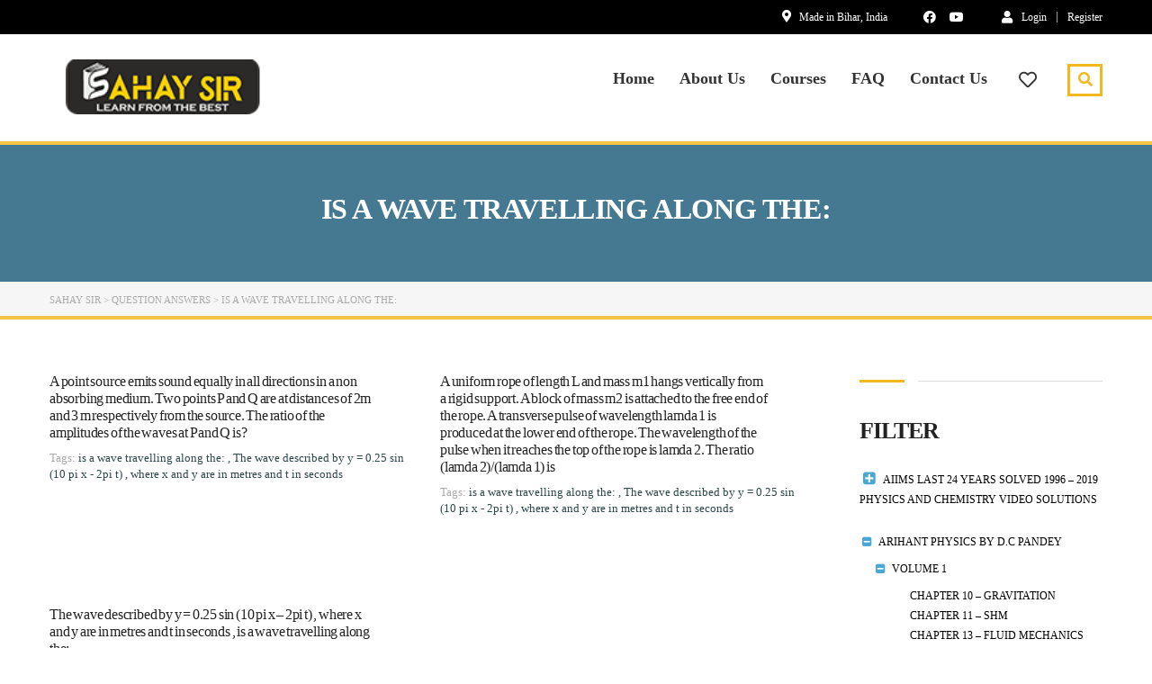

--- FILE ---
content_type: text/css
request_url: https://sahay.guru/wp-content/cache/autoptimize/css/autoptimize_single_87d5aad2b62342bc5c18d78d622fb0b4.css
body_size: 169
content:
.btn{border-radius:25px}.btn{units:pxpx;padding-top:18pxpx;padding-right:25pxpx;padding-bottom:18pxpx;padding-left:25pxpx}#wrapper #main{units:pxpx;padding-bottom:0}h1{units:pxpx;margin-top:0;margin-bottom:30pxpx}h2{units:pxpx;margin-top:0;margin-bottom:30pxpx}h3{units:pxpx;margin-top:0;margin-bottom:30pxpx}h4{units:pxpx;margin-top:0;margin-bottom:20pxpx}h5{units:pxpx;margin-top:0;margin-bottom:15pxpx}h6{units:pxpx;margin-top:0;margin-bottom:15pxpx}